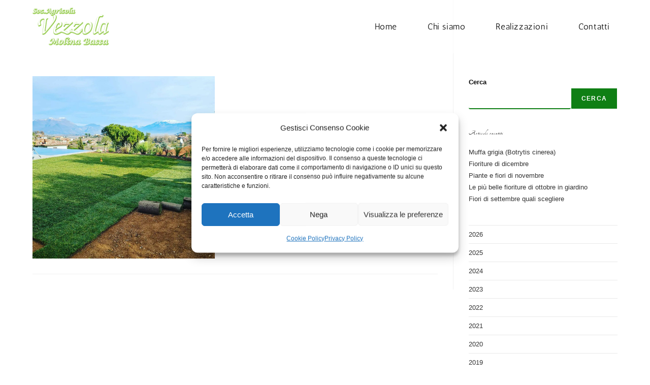

--- FILE ---
content_type: text/css
request_url: https://www.vezzola.it/wp-content/uploads/oceanwp-webfonts-css/ec46893f1472b114e2446f6a22e7b901.css?ver=6.9
body_size: 13
content:
@font-face {  font-family: 'Tangerine';  font-style: normal;  font-weight: 400;  font-display: swap;  src: url(//www.vezzola.it/wp-content/uploads/oceanwp-webfonts/IurY6Y5j_oScZZow4VOxCZZJ.ttf) format('truetype');}@font-face {  font-family: 'Tangerine';  font-style: normal;  font-weight: 700;  font-display: swap;  src: url(//www.vezzola.it/wp-content/uploads/oceanwp-webfonts/Iurd6Y5j_oScZZow4VO5srNZi5FI.ttf) format('truetype');}

--- FILE ---
content_type: text/css
request_url: https://www.vezzola.it/wp-content/uploads/oceanwp-webfonts-css/df6fa9de6c5b123ede610058f5f4138c.css?ver=6.9
body_size: -38
content:
@font-face {  font-family: 'Antic';  font-style: normal;  font-weight: 400;  font-display: swap;  src: url(//www.vezzola.it/wp-content/uploads/oceanwp-webfonts/TuGfUVB8XY5DRZZMq9w.ttf) format('truetype');}